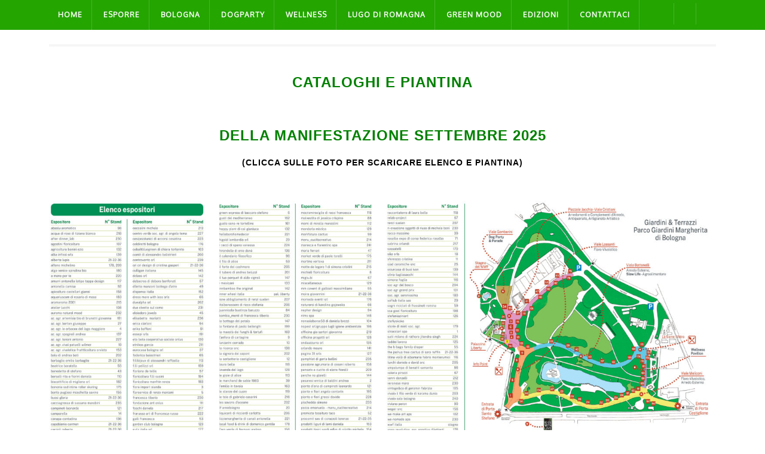

--- FILE ---
content_type: text/javascript
request_url: https://www.giardinieterrazzi.eu/wp-content/themes/vw-eco-nature/assets/js/custom.js?ver=6.9
body_size: 1355
content:
function vw_eco_nature_menu_open_nav() {
	window.vw_eco_nature_responsiveMenu=true;
	jQuery(".sidenav").addClass('show');
}
function vw_eco_nature_menu_close_nav() {
	window.vw_eco_nature_responsiveMenu=false;
 	jQuery(".sidenav").removeClass('show');
}

jQuery(function($){
 	"use strict";
   	jQuery('.main-menu > ul').superfish({
		delay:       500,
		animation:   {opacity:'show',height:'show'},  
		speed:       'fast'
   	});
});

jQuery(document).ready(function () {
	window.vw_eco_nature_currentfocus=null;
  	vw_eco_nature_checkfocusdElement();
	var vw_eco_nature_body = document.querySelector('body');
	vw_eco_nature_body.addEventListener('keyup', vw_eco_nature_check_tab_press);
	var vw_eco_nature_gotoHome = false;
	var vw_eco_nature_gotoClose = false;
	window.vw_eco_nature_responsiveMenu=false;
 	function vw_eco_nature_checkfocusdElement(){
	 	if(window.vw_eco_nature_currentfocus=document.activeElement.className){
		 	window.vw_eco_nature_currentfocus=document.activeElement.className;
	 	}
 	}
 	function vw_eco_nature_check_tab_press(e) {
		"use strict";
		// pick passed event or global event object if passed one is empty
		e = e || event;
		var activeElement;

		if(window.innerWidth < 999){
		if (e.keyCode == 9) {
			if(window.vw_eco_nature_responsiveMenu){
			if (!e.shiftKey) {
				if(vw_eco_nature_gotoHome) {
					jQuery( ".main-menu ul:first li:first a:first-child" ).focus();
				}
			}
			if (jQuery("a.closebtn.mobile-menu").is(":focus")) {
				vw_eco_nature_gotoHome = true;
			} else {
				vw_eco_nature_gotoHome = false;
			}

		}else{

			if(window.vw_eco_nature_currentfocus=="responsivetoggle"){
				jQuery( "" ).focus();
			}}}
		}
		if (e.shiftKey && e.keyCode == 9) {
		if(window.innerWidth < 999){
			if(window.vw_eco_nature_currentfocus=="header-search"){
				jQuery(".responsivetoggle").focus();
			}else{
				if(window.vw_eco_nature_responsiveMenu){
				if(vw_eco_nature_gotoClose){
					jQuery("a.closebtn.mobile-menu").focus();
				}
				if (jQuery( ".main-menu ul:first li:first a:first-child" ).is(":focus")) {
					vw_eco_nature_gotoClose = true;
				} else {
					vw_eco_nature_gotoClose = false;
				}
			
			}else{

			if(window.vw_eco_nature_responsiveMenu){
			}}}}
		}
	 	vw_eco_nature_checkfocusdElement();
	}
});

/*sticky copyright*/
window.addEventListener('scroll', function() {
  var sticky = document.querySelector('.copyright-sticky');
  if (!sticky) return;

  var scrollTop = window.scrollY || document.documentElement.scrollTop;
  var windowHeight = window.innerHeight;
  var documentHeight = document.documentElement.scrollHeight;

  var isBottom = scrollTop + windowHeight >= documentHeight-100;

  if (scrollTop >= 100 && !isBottom) {
    sticky.classList.add('copyright-fixed');
  } else {
    sticky.classList.remove('copyright-fixed');
  }
});

(function( $ ) {
	jQuery('document').ready(function($){
	    setTimeout(function () {
    		jQuery("#preloader").fadeOut("slow");
	    },1000);
	});

	$(window).scroll(function(){
		var sticky = $('.header-sticky'),
			scroll = $(window).scrollTop();

		if (scroll >= 100) sticky.addClass('header-fixed');
		else sticky.removeClass('header-fixed');
	});
	
	$(document).ready(function () {
		$(window).scroll(function () {
		    if ($(this).scrollTop() > 100) {
		        $('.scrollup i').fadeIn();
		    } else {
		        $('.scrollup i').fadeOut();
		    }
		});
		$('.scrollup i').click(function () {
		    $("html, body").animate({
		        scrollTop: 0
		    }, 600);
		    return false;
		});
	});
})( jQuery );

jQuery(document).ready(function () {
  	function vw_eco_nature_search_loop_focus(element) {
	  var vw_eco_nature_focus = element.find('select, input, textarea, button, a[href]');
	  var vw_eco_nature_firstFocus = vw_eco_nature_focus[0];  
	  var vw_eco_nature_lastFocus = vw_eco_nature_focus[vw_eco_nature_focus.length - 1];
	  var KEYCODE_TAB = 9;

	  element.on('keydown', function vw_eco_nature_search_loop_focus(e) {
	    var isTabPressed = (e.key === 'Tab' || e.keyCode === KEYCODE_TAB);

	    if (!isTabPressed) { 
	      return; 
	    }

	    if ( e.shiftKey ) /* shift + tab */ {
	      if (document.activeElement === vw_eco_nature_firstFocus) {
	        vw_eco_nature_lastFocus.focus();
	          e.preventDefault();
	        }
	      } else /* tab */ {
	      if (document.activeElement === vw_eco_nature_lastFocus) {
	        vw_eco_nature_firstFocus.focus();
	          e.preventDefault();
	        }
	      }
	  });
	}
	jQuery('.search-box span a').click(function(){
        jQuery(".serach_outer").slideDown(1000);
    	vw_eco_nature_search_loop_focus(jQuery('.serach_outer'));
    });

    jQuery('.closepop a').click(function(){
        jQuery(".serach_outer").slideUp(1000);
    });
});